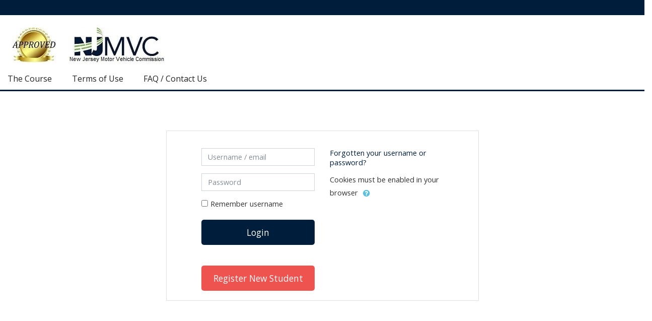

--- FILE ---
content_type: text/html; charset=utf-8
request_url: https://www.10dollarmaturedriver.com/login/index.php
body_size: 8934
content:
<!DOCTYPE html>
<html  dir="ltr" lang="en" xml:lang="en">
<head>
    <title>$10 Mature Driver: Log in to the site</title>
    <link rel="icon" href="https://www.10dollarmaturedriver.com/theme/image.php/adaptable/theme/1754082611/favicon" />

<meta http-equiv="Content-Type" content="text/html; charset=utf-8" />
<meta name="keywords" content="moodle, $10 Mature Driver: Log in to the site" />
<link rel="stylesheet" type="text/css" href="https://www.10dollarmaturedriver.com/theme/yui_combo.php?rollup/3.17.2/yui-moodlesimple-min.css" /><script id="firstthemesheet" type="text/css">/** Required in order to fix style inclusion problems in IE with YUI **/</script><link rel="stylesheet" type="text/css" href="https://www.10dollarmaturedriver.com/theme/styles.php/adaptable/1754082611_1/all" />
<script type="text/javascript">
//<![CDATA[
var M = {}; M.yui = {};
M.pageloadstarttime = new Date();
M.cfg = {"wwwroot":"https:\/\/www.10dollarmaturedriver.com","sesskey":"LRRvJtUiwA","sessiontimeout":"345600","themerev":"1754082611","slasharguments":1,"theme":"adaptable","iconsystemmodule":"core\/icon_system_fontawesome","jsrev":"1754082611","admin":"admin","svgicons":true,"usertimezone":"America\/New_York","contextid":1,"langrev":1754082611,"templaterev":"1754082611"};var yui1ConfigFn = function(me) {if(/-skin|reset|fonts|grids|base/.test(me.name)){me.type='css';me.path=me.path.replace(/\.js/,'.css');me.path=me.path.replace(/\/yui2-skin/,'/assets/skins/sam/yui2-skin')}};
var yui2ConfigFn = function(me) {var parts=me.name.replace(/^moodle-/,'').split('-'),component=parts.shift(),module=parts[0],min='-min';if(/-(skin|core)$/.test(me.name)){parts.pop();me.type='css';min=''}
if(module){var filename=parts.join('-');me.path=component+'/'+module+'/'+filename+min+'.'+me.type}else{me.path=component+'/'+component+'.'+me.type}};
YUI_config = {"debug":false,"base":"https:\/\/www.10dollarmaturedriver.com\/lib\/yuilib\/3.17.2\/","comboBase":"https:\/\/www.10dollarmaturedriver.com\/theme\/yui_combo.php?","combine":true,"filter":null,"insertBefore":"firstthemesheet","groups":{"yui2":{"base":"https:\/\/www.10dollarmaturedriver.com\/lib\/yuilib\/2in3\/2.9.0\/build\/","comboBase":"https:\/\/www.10dollarmaturedriver.com\/theme\/yui_combo.php?","combine":true,"ext":false,"root":"2in3\/2.9.0\/build\/","patterns":{"yui2-":{"group":"yui2","configFn":yui1ConfigFn}}},"moodle":{"name":"moodle","base":"https:\/\/www.10dollarmaturedriver.com\/theme\/yui_combo.php?m\/1754082611\/","combine":true,"comboBase":"https:\/\/www.10dollarmaturedriver.com\/theme\/yui_combo.php?","ext":false,"root":"m\/1754082611\/","patterns":{"moodle-":{"group":"moodle","configFn":yui2ConfigFn}},"filter":null,"modules":{"moodle-core-actionmenu":{"requires":["base","event","node-event-simulate"]},"moodle-core-blocks":{"requires":["base","node","io","dom","dd","dd-scroll","moodle-core-dragdrop","moodle-core-notification"]},"moodle-core-chooserdialogue":{"requires":["base","panel","moodle-core-notification"]},"moodle-core-dragdrop":{"requires":["base","node","io","dom","dd","event-key","event-focus","moodle-core-notification"]},"moodle-core-event":{"requires":["event-custom"]},"moodle-core-formchangechecker":{"requires":["base","event-focus","moodle-core-event"]},"moodle-core-handlebars":{"condition":{"trigger":"handlebars","when":"after"}},"moodle-core-languninstallconfirm":{"requires":["base","node","moodle-core-notification-confirm","moodle-core-notification-alert"]},"moodle-core-lockscroll":{"requires":["plugin","base-build"]},"moodle-core-maintenancemodetimer":{"requires":["base","node"]},"moodle-core-notification":{"requires":["moodle-core-notification-dialogue","moodle-core-notification-alert","moodle-core-notification-confirm","moodle-core-notification-exception","moodle-core-notification-ajaxexception"]},"moodle-core-notification-dialogue":{"requires":["base","node","panel","escape","event-key","dd-plugin","moodle-core-widget-focusafterclose","moodle-core-lockscroll"]},"moodle-core-notification-alert":{"requires":["moodle-core-notification-dialogue"]},"moodle-core-notification-confirm":{"requires":["moodle-core-notification-dialogue"]},"moodle-core-notification-exception":{"requires":["moodle-core-notification-dialogue"]},"moodle-core-notification-ajaxexception":{"requires":["moodle-core-notification-dialogue"]},"moodle-core-popuphelp":{"requires":["moodle-core-tooltip"]},"moodle-core-tooltip":{"requires":["base","node","io-base","moodle-core-notification-dialogue","json-parse","widget-position","widget-position-align","event-outside","cache-base"]},"moodle-core_availability-form":{"requires":["base","node","event","event-delegate","panel","moodle-core-notification-dialogue","json"]},"moodle-backup-backupselectall":{"requires":["node","event","node-event-simulate","anim"]},"moodle-backup-confirmcancel":{"requires":["node","node-event-simulate","moodle-core-notification-confirm"]},"moodle-course-categoryexpander":{"requires":["node","event-key"]},"moodle-course-dragdrop":{"requires":["base","node","io","dom","dd","dd-scroll","moodle-core-dragdrop","moodle-core-notification","moodle-course-coursebase","moodle-course-util"]},"moodle-course-formatchooser":{"requires":["base","node","node-event-simulate"]},"moodle-course-management":{"requires":["base","node","io-base","moodle-core-notification-exception","json-parse","dd-constrain","dd-proxy","dd-drop","dd-delegate","node-event-delegate"]},"moodle-course-modchooser":{"requires":["moodle-core-chooserdialogue","moodle-course-coursebase"]},"moodle-course-util":{"requires":["node"],"use":["moodle-course-util-base"],"submodules":{"moodle-course-util-base":{},"moodle-course-util-section":{"requires":["node","moodle-course-util-base"]},"moodle-course-util-cm":{"requires":["node","moodle-course-util-base"]}}},"moodle-form-dateselector":{"requires":["base","node","overlay","calendar"]},"moodle-form-passwordunmask":{"requires":[]},"moodle-form-shortforms":{"requires":["node","base","selector-css3","moodle-core-event"]},"moodle-question-chooser":{"requires":["moodle-core-chooserdialogue"]},"moodle-question-preview":{"requires":["base","dom","event-delegate","event-key","core_question_engine"]},"moodle-question-searchform":{"requires":["base","node"]},"moodle-availability_completion-form":{"requires":["base","node","event","moodle-core_availability-form"]},"moodle-availability_coursecompleted-form":{"requires":["base","node","event","moodle-core_availability-form"]},"moodle-availability_date-form":{"requires":["base","node","event","io","moodle-core_availability-form"]},"moodle-availability_grade-form":{"requires":["base","node","event","moodle-core_availability-form"]},"moodle-availability_group-form":{"requires":["base","node","event","moodle-core_availability-form"]},"moodle-availability_grouping-form":{"requires":["base","node","event","moodle-core_availability-form"]},"moodle-availability_profile-form":{"requires":["base","node","event","moodle-core_availability-form"]},"moodle-mod_assign-history":{"requires":["node","transition"]},"moodle-mod_customcert-rearrange":{"requires":["dd-delegate","dd-drag"]},"moodle-mod_quiz-autosave":{"requires":["base","node","event","event-valuechange","node-event-delegate","io-form"]},"moodle-mod_quiz-dragdrop":{"requires":["base","node","io","dom","dd","dd-scroll","moodle-core-dragdrop","moodle-core-notification","moodle-mod_quiz-quizbase","moodle-mod_quiz-util-base","moodle-mod_quiz-util-page","moodle-mod_quiz-util-slot","moodle-course-util"]},"moodle-mod_quiz-modform":{"requires":["base","node","event"]},"moodle-mod_quiz-questionchooser":{"requires":["moodle-core-chooserdialogue","moodle-mod_quiz-util","querystring-parse"]},"moodle-mod_quiz-quizbase":{"requires":["base","node"]},"moodle-mod_quiz-toolboxes":{"requires":["base","node","event","event-key","io","moodle-mod_quiz-quizbase","moodle-mod_quiz-util-slot","moodle-core-notification-ajaxexception"]},"moodle-mod_quiz-util":{"requires":["node","moodle-core-actionmenu"],"use":["moodle-mod_quiz-util-base"],"submodules":{"moodle-mod_quiz-util-base":{},"moodle-mod_quiz-util-slot":{"requires":["node","moodle-mod_quiz-util-base"]},"moodle-mod_quiz-util-page":{"requires":["node","moodle-mod_quiz-util-base"]}}},"moodle-message_airnotifier-toolboxes":{"requires":["base","node","io"]},"moodle-filter_glossary-autolinker":{"requires":["base","node","io-base","json-parse","event-delegate","overlay","moodle-core-event","moodle-core-notification-alert","moodle-core-notification-exception","moodle-core-notification-ajaxexception"]},"moodle-filter_mathjaxloader-loader":{"requires":["moodle-core-event"]},"moodle-editor_atto-editor":{"requires":["node","transition","io","overlay","escape","event","event-simulate","event-custom","node-event-html5","node-event-simulate","yui-throttle","moodle-core-notification-dialogue","moodle-core-notification-confirm","moodle-editor_atto-rangy","handlebars","timers","querystring-stringify"]},"moodle-editor_atto-plugin":{"requires":["node","base","escape","event","event-outside","handlebars","event-custom","timers","moodle-editor_atto-menu"]},"moodle-editor_atto-menu":{"requires":["moodle-core-notification-dialogue","node","event","event-custom"]},"moodle-editor_atto-rangy":{"requires":[]},"moodle-report_eventlist-eventfilter":{"requires":["base","event","node","node-event-delegate","datatable","autocomplete","autocomplete-filters"]},"moodle-report_loglive-fetchlogs":{"requires":["base","event","node","io","node-event-delegate"]},"moodle-gradereport_grader-gradereporttable":{"requires":["base","node","event","handlebars","overlay","event-hover"]},"moodle-gradereport_history-userselector":{"requires":["escape","event-delegate","event-key","handlebars","io-base","json-parse","moodle-core-notification-dialogue"]},"moodle-tool_capability-search":{"requires":["base","node"]},"moodle-tool_lp-dragdrop-reorder":{"requires":["moodle-core-dragdrop"]},"moodle-tool_monitor-dropdown":{"requires":["base","event","node"]},"moodle-assignfeedback_editpdf-editor":{"requires":["base","event","node","io","graphics","json","event-move","event-resize","transition","querystring-stringify-simple","moodle-core-notification-dialog","moodle-core-notification-alert","moodle-core-notification-warning","moodle-core-notification-exception","moodle-core-notification-ajaxexception"]},"moodle-atto_accessibilitychecker-button":{"requires":["color-base","moodle-editor_atto-plugin"]},"moodle-atto_accessibilityhelper-button":{"requires":["moodle-editor_atto-plugin"]},"moodle-atto_align-button":{"requires":["moodle-editor_atto-plugin"]},"moodle-atto_bold-button":{"requires":["moodle-editor_atto-plugin"]},"moodle-atto_charmap-button":{"requires":["moodle-editor_atto-plugin"]},"moodle-atto_clear-button":{"requires":["moodle-editor_atto-plugin"]},"moodle-atto_collapse-button":{"requires":["moodle-editor_atto-plugin"]},"moodle-atto_emojipicker-button":{"requires":["moodle-editor_atto-plugin"]},"moodle-atto_emoticon-button":{"requires":["moodle-editor_atto-plugin"]},"moodle-atto_equation-button":{"requires":["moodle-editor_atto-plugin","moodle-core-event","io","event-valuechange","tabview","array-extras"]},"moodle-atto_h5p-button":{"requires":["moodle-editor_atto-plugin"]},"moodle-atto_html-beautify":{},"moodle-atto_html-button":{"requires":["promise","moodle-editor_atto-plugin","moodle-atto_html-beautify","moodle-atto_html-codemirror","event-valuechange"]},"moodle-atto_html-codemirror":{"requires":["moodle-atto_html-codemirror-skin"]},"moodle-atto_image-button":{"requires":["moodle-editor_atto-plugin"]},"moodle-atto_indent-button":{"requires":["moodle-editor_atto-plugin"]},"moodle-atto_italic-button":{"requires":["moodle-editor_atto-plugin"]},"moodle-atto_link-button":{"requires":["moodle-editor_atto-plugin"]},"moodle-atto_managefiles-button":{"requires":["moodle-editor_atto-plugin"]},"moodle-atto_managefiles-usedfiles":{"requires":["node","escape"]},"moodle-atto_media-button":{"requires":["moodle-editor_atto-plugin","moodle-form-shortforms"]},"moodle-atto_noautolink-button":{"requires":["moodle-editor_atto-plugin"]},"moodle-atto_orderedlist-button":{"requires":["moodle-editor_atto-plugin"]},"moodle-atto_recordrtc-button":{"requires":["moodle-editor_atto-plugin","moodle-atto_recordrtc-recording"]},"moodle-atto_recordrtc-recording":{"requires":["moodle-atto_recordrtc-button"]},"moodle-atto_rtl-button":{"requires":["moodle-editor_atto-plugin"]},"moodle-atto_strike-button":{"requires":["moodle-editor_atto-plugin"]},"moodle-atto_subscript-button":{"requires":["moodle-editor_atto-plugin"]},"moodle-atto_superscript-button":{"requires":["moodle-editor_atto-plugin"]},"moodle-atto_table-button":{"requires":["moodle-editor_atto-plugin","moodle-editor_atto-menu","event","event-valuechange"]},"moodle-atto_title-button":{"requires":["moodle-editor_atto-plugin"]},"moodle-atto_underline-button":{"requires":["moodle-editor_atto-plugin"]},"moodle-atto_undo-button":{"requires":["moodle-editor_atto-plugin"]},"moodle-atto_unorderedlist-button":{"requires":["moodle-editor_atto-plugin"]}}},"gallery":{"name":"gallery","base":"https:\/\/www.10dollarmaturedriver.com\/lib\/yuilib\/gallery\/","combine":true,"comboBase":"https:\/\/www.10dollarmaturedriver.com\/theme\/yui_combo.php?","ext":false,"root":"gallery\/1754082611\/","patterns":{"gallery-":{"group":"gallery"}}}},"modules":{"core_filepicker":{"name":"core_filepicker","fullpath":"https:\/\/www.10dollarmaturedriver.com\/lib\/javascript.php\/1754082611\/repository\/filepicker.js","requires":["base","node","node-event-simulate","json","async-queue","io-base","io-upload-iframe","io-form","yui2-treeview","panel","cookie","datatable","datatable-sort","resize-plugin","dd-plugin","escape","moodle-core_filepicker","moodle-core-notification-dialogue"]},"core_comment":{"name":"core_comment","fullpath":"https:\/\/www.10dollarmaturedriver.com\/lib\/javascript.php\/1754082611\/comment\/comment.js","requires":["base","io-base","node","json","yui2-animation","overlay","escape"]}}};
M.yui.loader = {modules: {}};

//]]>
</script>

<meta name="robots" content="noindex" />    <!-- CSS print media -->
    <link rel="stylesheet" type="text/css" href="https://www.10dollarmaturedriver.com/theme/adaptable/style/print.css" media="print">
    <meta name="viewport" content="width=device-width, initial-scale=1.0">

    <!-- Twitter Card data -->
    <meta name="twitter:card" value="summary">
    <meta name="twitter:site" value="$10 Mature Driver" />
    <meta name="twitter:title" value="$10 Mature Driver: Log in to the site" />

    <!-- Open Graph data -->
    <meta property="og:title" content="$10 Mature Driver: Log in to the site" />
    <meta property="og:type" content="website" />
    <meta property="og:url" content="https://www.10dollarmaturedriver.com" />
    <meta name="og:site_name" value="$10 Mature Driver" />

    <!-- Chrome, Firefox OS and Opera on Android topbar color -->
    <meta name="theme-color" content="#001E3C" />

    <!-- Windows Phone topbar color -->
    <meta name="msapplication-navbutton-color" content="#001E3C" />

    <!-- iOS Safari topbar color -->
    <meta name="apple-mobile-web-app-status-bar-style" content="#001E3C" />

        <!-- Load Google Fonts -->
    <link href='https://fonts.googleapis.com/css?family=Open+Sans:400,400i'
    rel='stylesheet'
    type='text/css'>
    
            <link href='https://fonts.googleapis.com/css?family=Roboto:400,400i'
        rel='stylesheet'
        type='text/css'>
    
            <link href='https://fonts.googleapis.com/css?family=Roboto+Condensed:400,400i'
        rel='stylesheet'
        type='text/css'>
    </head>

<body  id="page-login-index" class="format-site  path-login chrome dir-ltr lang-en yui-skin-sam yui3-skin-sam www-10dollarmaturedriver-com pagelayout-login course-1 context-1 notloggedin two-column  header-style1 has-page-header  nomobilenavigation">

<div>
    <a class="sr-only sr-only-focusable" href="#maincontent">Skip to main content</a>
</div><script type="text/javascript" src="https://www.10dollarmaturedriver.com/lib/javascript.php/1754082611/lib/babel-polyfill/polyfill.min.js"></script>
<script type="text/javascript" src="https://www.10dollarmaturedriver.com/lib/javascript.php/1754082611/lib/mdn-polyfills/polyfill.js"></script>
<script type="text/javascript" src="https://www.10dollarmaturedriver.com/theme/yui_combo.php?rollup/3.17.2/yui-moodlesimple-min.js"></script><script type="text/javascript" src="https://www.10dollarmaturedriver.com/theme/jquery.php/core/jquery-3.4.1.min.js"></script>
<script type="text/javascript" src="https://www.10dollarmaturedriver.com/theme/jquery.php/theme_adaptable/pace-min.js"></script>
<script type="text/javascript" src="https://www.10dollarmaturedriver.com/theme/jquery.php/theme_adaptable/jquery-flexslider-min.js"></script>
<script type="text/javascript" src="https://www.10dollarmaturedriver.com/theme/jquery.php/theme_adaptable/tickerme.js"></script>
<script type="text/javascript" src="https://www.10dollarmaturedriver.com/theme/jquery.php/theme_adaptable/jquery-easing-min.js"></script>
<script type="text/javascript" src="https://www.10dollarmaturedriver.com/theme/jquery.php/theme_adaptable/adaptable_v2_1_1_2.js"></script>
<script type="text/javascript" src="https://www.10dollarmaturedriver.com/lib/javascript.php/1754082611/lib/javascript-static.js"></script>
<script type="text/javascript">
//<![CDATA[
document.body.className += ' jsenabled';
//]]>
</script>


<div id="page" class="container-fluid fullin showblockicons standard">




    <header id="adaptable-page-header-wrapper"  >

    <div id="above-header" class="mb-2 mb-lg-3">
        <div class="container">
            <nav class="navbar navbar-expand btco-hover-menu">

                                <div id="adaptable-page-header-nav-drawer" data-region="drawer-toggle" class="d-lg-none mr-3">
                    <button id="drawer" aria-expanded="false" aria-controls="nav-drawer" type="button"
                            class="nav-link float-sm-left mr-1" data-side="left">
                        <i class="fa fa-bars fa-fw " aria-hidden="true"></i>
                        <span class="sr-only">Side panel</span>
                    </button>
                </div>
                
                <div class="collapse navbar-collapse">
                <div class="my-auto m-1"></div>
                    <ul class="navbar-nav ml-auto my-auto">

                        <div class="pull-left">
                            <ul class="navbar-nav mr-auto"></ul>                        </div>

                        
                                                <li class="nav-item d-xs-block d-sm-block d-md-none my-auto mx-md-1 my-auto">
                            <a class="nav-link" href="https://www.10dollarmaturedriver.com/course/search.php">
                                <i class="icon fa fa-search fa-fw " title="Search" aria-label="Search"></i>
                            </a>
                        </li>

                        <div class="my-auto mx-md-1"></div><li class="nav-item dropdown ml-2 my-auto"></li>
                            <li class="nav-item dropdown ml-3 ml-md-4 mr-2 mr-md-0">
                                                            </li>

                        
                    </ul>
                </div>
            </nav>
        </div>
    </div>

    <div id="page-header" class="container d-block">
        <div class="row">

        <div class="col-lg-4">
        <div class="d-flex align-items-start bd-highlight"><div class="p-2 bd-highlight d-block"><a href=https://www.10dollarmaturedriver.com aria-label="home" title="$10 Mature Driver"><img src=//www.10dollarmaturedriver.com/pluginfile.php/1/theme_adaptable/logo/1754082611/NJ%20Logo%20new-70px-min-min.jpg id="logo" alt="" /></a></div></div>        </div>

        <div class="col-lg-8 p-0 my-auto">
            
                
                <div id="course-header">
                                    </div>

            </div>
            </div>

    </div>





<div id="nav-drawer" data-region="drawer" class="d-print-none moodle-has-zindex closed" aria-hidden="true" tabindex="-1">
    <div id="nav-drawer-inner">
        <nav class="list-group">
            <ul class="list-unstyled components">

                <a class="list-group-item list-group-item-action" href="https://www.10dollarmaturedriver.com/course/view.php?id=8"data-key="" data-isexpandable="0" data-indent="0" data-showdivider="0" data-type="1" data-nodetype="1"data-collapse="0" data-forceopen="1" data-isactive="1" data-hidden="0" data-preceedwithhr="0" data-parent-key="custom-menu-drawer"><div class="m-l-0">The Course</div></a></li><a class="list-group-item list-group-item-action" href="https://www.10dollarmaturedriver.com/termsofuse.php/"target="_blank"data-key="" data-isexpandable="0" data-indent="0" data-showdivider="0" data-type="1" data-nodetype="1"data-collapse="0" data-forceopen="1" data-isactive="1" data-hidden="0" data-preceedwithhr="0" data-parent-key="custom-menu-drawer"><div class="m-l-0">Terms of Use</div></a></li><a class="list-group-item list-group-item-action" href="https://www.10dollarmaturedriver.com/faq"data-key="" data-isexpandable="0" data-indent="0" data-showdivider="0" data-type="1" data-nodetype="1"data-collapse="0" data-forceopen="1" data-isactive="1" data-hidden="0" data-preceedwithhr="0" data-parent-key="custom-menu-drawer"><div class="m-l-0">FAQ / Contact Us</div></a></li>
            </ul>
        </nav>

        <nav class="list-group m-t-1">
                        <a class="list-group-item list-group-item-action " href="https://www.10dollarmaturedriver.com/admin/search.php">
                <div class="m-l-0">
                    <div class="media">
                        <span class="media-left">
                            <i class="icon fa fa-wrench fa-fw" aria-hidden="true"></i>
                        </span>
                        <span class="media-body ">Site administration</span>
                    </div>
                </div>
            </a>
        </nav>
    </div>
</div>

<div id="main-navbar" class="d-none d-lg-block">
    <div class="container">
        <div class="navbar navbar-expand-md btco-hover-menu">
            <button class="navbar-toggler" type="button" data-toggle="collapse" data-target="#navbarSupportedContent"
            aria-controls="navbarSupportedContent" aria-expanded="false" aria-label="Toggle navigation">

            <span class="navbar-toggler-icon"></span>
            </button>

            <div class="collapse navbar-collapse" id="navbarSupportedContent">

            <nav role="navigation" aria-label="Site links">
                <ul class="navbar-nav">
                    
                    <li class="nav-item"><a title="The Course" class="nav-link" href="https://www.10dollarmaturedriver.com/course/view.php?id=8">The Course</a></li><li class="nav-item"><a title="Terms of Use" class="nav-link" href="https://www.10dollarmaturedriver.com/termsofuse.php/"target="_blank">Terms of Use</a></li><li class="nav-item"><a title="FAQ / Contact Us" class="nav-link" href="https://www.10dollarmaturedriver.com/faq">FAQ / Contact Us</a></li>                </ul>
            </nav>

                <ul class="navbar-nav ml-auto">

                    
                    
                                    </ul>

            </div>
        </div>
    </div>
</div>


</header>

<div class="container outercont">    <div id="page-content" class="row">
        <section id="region-main" class="col-12">
            <div role="main"><span id="maincontent"></span><div class="my-1 my-sm-5"></div>
<div class="row justify-content-center">
<div class="col-xl-6 col-sm-8 ">
<div class="card">
    <div class="card-block">
            <h2 class="card-header text-center">$10 Mature Driver</h2>
        <div class="card-body">
                <div class="sr-only">
                    <a href="https://www.10dollarmaturedriver.com/login/signup.php">Skip to create new account</a>
                </div>


            <div class="row justify-content-md-center">
                <div class="col-md-5">
                    <form class="mt-3" action="https://www.10dollarmaturedriver.com/login/index.php" method="post" id="login">
                        <input id="anchor" type="hidden" name="anchor" value="">
                        <script>document.getElementById('anchor').value = location.hash;</script>
                        <input type="hidden" name="logintoken" value="KHTv0zFXMo1oBP1rBLp7vy8LumBZp0bU">
                        <div class="form-group">
                            <label for="username" class="sr-only">
                                    Username / email
                                 
                            </label>
                            <input type="text" name="username" id="username"
                                class="form-control"
                                value=""
                                placeholder="Username / email"
                                autocomplete="username">
                        </div>
                        <div class="form-group">
                            <label for="password" class="sr-only">Password</label>
                            <input type="password" name="password" id="password" value=""
                                class="form-control"
                                placeholder="Password"
                                autocomplete="current-password">
                        </div>
                            <div class="rememberpass mt-3">
                                <input type="checkbox" name="rememberusername" id="rememberusername" value="1"  />
                                <label for="rememberusername">Remember username</label>
                            </div>

                        <button type="submit" class="btn btn-primary btn-block mt-3" id="loginbtn">Login</button>
                        </form>
                        <p> </p>
                        <p> </p>
                        <form class="mt-3" action="https://www.10dollarmaturedriver.com/login/signup.php" method="get" id="signup" style="padding-top:10px">
                            <button type="submit" class="btn btn-primary btn-block mt-3 regStudent" id="loginbtn" >Register New Student</button>
                        </form>
                    </form>
                    
                    
                </div>

                <div class="col-md-5">
         
                    <div class="forgetpass mt-3">
                    
                        <p><a href="https://www.10dollarmaturedriver.com/login/forgot_password.php">Forgotten your username or password?</a></p>
                    </div>

                    <div class="mt-3">
                        Cookies must be enabled in your browser
                        <a class="btn btn-link p-0" role="button"
    data-container="body" data-toggle="popover"
    data-placement="right" data-content="&lt;div class=&quot;no-overflow&quot;&gt;&lt;p&gt;Two cookies are used on this site:&lt;/p&gt;

&lt;p&gt;The essential one is the session cookie, usually called MoodleSession. You must allow this cookie in your browser to provide continuity and to remain logged in when browsing the site. When you log out or close the browser, this cookie is destroyed (in your browser and on the server).&lt;/p&gt;

&lt;p&gt;The other cookie is purely for convenience, usually called MOODLEID or similar. It just remembers your username in the browser. This means that when you return to this site, the username field on the login page is already filled in for you. It is safe to refuse this cookie - you will just have to retype your username each time you log in.&lt;/p&gt;
&lt;/div&gt; "
    data-html="true" tabindex="0" data-trigger="focus">
  <i class="icon fa fa-question-circle text-info fa-fw "  title="Help with Cookies must be enabled in your browser" aria-label="Help with Cookies must be enabled in your browser"></i>
</a>
                    </div>
                    
                    
                    

                </div>
            </div>
        </div>
    </div>
</div>
</div>
</div>


<!--div class="row justify-content-center mt-3">
<div class="col-xl-6 col-sm-8">
<div class="card">
    <div class="card-body">
        <div class="card-title">
            <h2>Is this your first time here?</h2>
        </div>
        <div>
       
            <form class="mt-3" action="https://www.10dollarmaturedriver.com/login/signup.php" method="get" id="signup">
                <button type="submit" class="btn btn-secondary">Register</button>
            </form>
        </div>
    </div>
</div>
</div>
</div--></div>        </section>
    </div>
</div>


<footer id="page-footer" class="d-block">

<div id="course-footer"></div>
                <div class="container blockplace1"><div class="row"><div class="left-col col-3">         </div><div class="left-col col-3">         </div><div class="left-col col-3">         </div><div class="left-col col-3">         </div></div></div></footer>

<div id="back-to-top"><i class="fa fa-angle-up "></i></div>


<script type="text/javascript">
//<![CDATA[
var require = {
    baseUrl : 'https://www.10dollarmaturedriver.com/lib/requirejs.php/1754082611/',
    // We only support AMD modules with an explicit define() statement.
    enforceDefine: true,
    skipDataMain: true,
    waitSeconds : 0,

    paths: {
        jquery: 'https://www.10dollarmaturedriver.com/lib/javascript.php/1754082611/lib/jquery/jquery-3.4.1.min',
        jqueryui: 'https://www.10dollarmaturedriver.com/lib/javascript.php/1754082611/lib/jquery/ui-1.12.1/jquery-ui.min',
        jqueryprivate: 'https://www.10dollarmaturedriver.com/lib/javascript.php/1754082611/lib/requirejs/jquery-private'
    },

    // Custom jquery config map.
    map: {
      // '*' means all modules will get 'jqueryprivate'
      // for their 'jquery' dependency.
      '*': { jquery: 'jqueryprivate' },
      // Stub module for 'process'. This is a workaround for a bug in MathJax (see MDL-60458).
      '*': { process: 'core/first' },

      // 'jquery-private' wants the real jQuery module
      // though. If this line was not here, there would
      // be an unresolvable cyclic dependency.
      jqueryprivate: { jquery: 'jquery' }
    }
};
;
//]]>
</script>
<script type="text/javascript" src="https://www.10dollarmaturedriver.com/lib/javascript.php/1754082611/lib/requirejs/require.min.js"></script>
<script type="text/javascript">
//<![CDATA[
M.util.js_pending("core/first");require(['core/first'], function() {
;
require(["media_videojs/loader"], function(loader) {
    loader.setUp(function(videojs) {
        videojs.options.flash.swf = "https://www.10dollarmaturedriver.com/media/player/videojs/videojs/video-js.swf";
videojs.addLanguage('en', {
  "Audio Player": "Audio Player",
  "Video Player": "Video Player",
  "Play": "Play",
  "Pause": "Pause",
  "Replay": "Replay",
  "Current Time": "Current Time",
  "Duration": "Duration",
  "Remaining Time": "Remaining Time",
  "Stream Type": "Stream Type",
  "LIVE": "LIVE",
  "Seek to live, currently behind live": "Seek to live, currently behind live",
  "Seek to live, currently playing live": "Seek to live, currently playing live",
  "Loaded": "Loaded",
  "Progress": "Progress",
  "Progress Bar": "Progress Bar",
  "progress bar timing: currentTime={1} duration={2}": "{1} of {2}",
  "Fullscreen": "Fullscreen",
  "Non-Fullscreen": "Non-Fullscreen",
  "Mute": "Mute",
  "Unmute": "Unmute",
  "Playback Rate": "Playback Rate",
  "Subtitles": "Subtitles",
  "subtitles off": "subtitles off",
  "Captions": "Captions",
  "captions off": "captions off",
  "Chapters": "Chapters",
  "Descriptions": "Descriptions",
  "descriptions off": "descriptions off",
  "Audio Track": "Audio Track",
  "Volume Level": "Volume Level",
  "You aborted the media playback": "You aborted the media playback",
  "A network error caused the media download to fail part-way.": "A network error caused the media download to fail part-way.",
  "The media could not be loaded, either because the server or network failed or because the format is not supported.": "The media could not be loaded, either because the server or network failed or because the format is not supported.",
  "The media playback was aborted due to a corruption problem or because the media used features your browser did not support.": "The media playback was aborted due to a corruption problem or because the media used features your browser did not support.",
  "No compatible source was found for this media.": "No compatible source was found for this media.",
  "The media is encrypted and we do not have the keys to decrypt it.": "The media is encrypted and we do not have the keys to decrypt it.",
  "Play Video": "Play Video",
  "Close": "Close",
  "Close Modal Dialog": "Close Modal Dialog",
  "Modal Window": "Modal Window",
  "This is a modal window": "This is a modal window",
  "This modal can be closed by pressing the Escape key or activating the close button.": "This modal can be closed by pressing the Escape key or activating the close button.",
  ", opens captions settings dialog": ", opens captions settings dialog",
  ", opens subtitles settings dialog": ", opens subtitles settings dialog",
  ", opens descriptions settings dialog": ", opens descriptions settings dialog",
  ", selected": ", selected",
  "captions settings": "captions settings",
  "subtitles settings": "subititles settings",
  "descriptions settings": "descriptions settings",
  "Text": "Text",
  "White": "White",
  "Black": "Black",
  "Red": "Red",
  "Green": "Green",
  "Blue": "Blue",
  "Yellow": "Yellow",
  "Magenta": "Magenta",
  "Cyan": "Cyan",
  "Background": "Background",
  "Window": "Window",
  "Transparent": "Transparent",
  "Semi-Transparent": "Semi-Transparent",
  "Opaque": "Opaque",
  "Font Size": "Font Size",
  "Text Edge Style": "Text Edge Style",
  "None": "None",
  "Raised": "Raised",
  "Depressed": "Depressed",
  "Uniform": "Uniform",
  "Dropshadow": "Dropshadow",
  "Font Family": "Font Family",
  "Proportional Sans-Serif": "Proportional Sans-Serif",
  "Monospace Sans-Serif": "Monospace Sans-Serif",
  "Proportional Serif": "Proportional Serif",
  "Monospace Serif": "Monospace Serif",
  "Casual": "Casual",
  "Script": "Script",
  "Small Caps": "Small Caps",
  "Reset": "Reset",
  "restore all settings to the default values": "restore all settings to the default values",
  "Done": "Done",
  "Caption Settings Dialog": "Caption Settings Dialog",
  "Beginning of dialog window. Escape will cancel and close the window.": "Beginning of dialog window. Escape will cancel and close the window.",
  "End of dialog window.": "End of dialog window.",
  "{1} is loading.": "{1} is loading."
});;

    });
});;
M.util.js_pending('theme_adaptable/adaptable'); require(['theme_adaptable/adaptable'], function(amd) {amd.init(); M.util.js_complete('theme_adaptable/adaptable');});;
M.util.js_pending('theme_adaptable/bsoptions'); require(['theme_adaptable/bsoptions'], function(amd) {amd.init({"stickynavbar":true}); M.util.js_complete('theme_adaptable/bsoptions');});;
M.util.js_pending('theme_adaptable/drawer'); require(['theme_adaptable/drawer'], function(amd) {amd.init(); M.util.js_complete('theme_adaptable/drawer');});;

;
M.util.js_pending('core/log'); require(['core/log'], function(amd) {amd.setConfig({"level":"warn"}); M.util.js_complete('core/log');});;
M.util.js_pending('core/page_global'); require(['core/page_global'], function(amd) {amd.init(); M.util.js_complete('core/page_global');});M.util.js_complete("core/first");
});
//]]>
</script>
<script type="text/javascript">
//<![CDATA[
M.str = {"moodle":{"lastmodified":"Last modified","name":"Name","error":"Error","info":"Information","yes":"Yes","no":"No","cancel":"Cancel","confirm":"Confirm","areyousure":"Are you sure?","closebuttontitle":"Close","unknownerror":"Unknown error","file":"File","url":"URL"},"repository":{"type":"Type","size":"Size","invalidjson":"Invalid JSON string","nofilesattached":"No files attached","filepicker":"File picker","logout":"Logout","nofilesavailable":"No files available","norepositoriesavailable":"Sorry, none of your current repositories can return files in the required format.","fileexistsdialogheader":"File exists","fileexistsdialog_editor":"A file with that name has already been attached to the text you are editing.","fileexistsdialog_filemanager":"A file with that name has already been attached","renameto":"Rename to \"{$a}\"","referencesexist":"There are {$a} alias\/shortcut files that use this file as their source","select":"Select"},"admin":{"confirmdeletecomments":"You are about to delete comments, are you sure?","confirmation":"Confirmation"},"debug":{"debuginfo":"Debug info","line":"Line","stacktrace":"Stack trace"},"langconfig":{"labelsep":": "}};
//]]>
</script>
<script type="text/javascript">
//<![CDATA[
(function() {M.util.help_popups.setup(Y);
 M.util.js_pending('random696cfe4af25af2'); Y.on('domready', function() { M.util.js_complete("init");  M.util.js_complete('random696cfe4af25af2'); });
})();
//]]>
</script>

</div>


</body>
</html>


--- FILE ---
content_type: application/javascript
request_url: https://www.10dollarmaturedriver.com/theme/jquery.php/theme_adaptable/adaptable_v2_1_1_2.js
body_size: 2378
content:
//
// This file is part of Adaptable theme for moodle
//
// Moodle is free software: you can redistribute it and/or modify
// it under the terms of the GNU General Public License as published by
// the Free Software Foundation, either version 3 of the License, or
// (at your option) any later version.
//
// Moodle is distributed in the hope that it will be useful,
// but WITHOUT ANY WARRANTY; without even the implied warranty of
// MERCHANTABILITY or FITNESS FOR A PARTICULAR PURPOSE.  See the
// GNU General Public License for more details.
//
// You should have received a copy of the GNU General Public License
// along with Moodle.  If not, see <http://www.gnu.org/licenses/>.
//
//
// Adaptable main JS file
//
// @package    theme_adaptable
// @copyright  2015-2019 Jeremy Hopkins (Coventry University)
// @copyright  2015-2019 Fernando Acedo (3-bits.com)
// @copyright  2018-2019 Manoj Solanki (Coventry University)
//
// @license    http://www.gnu.org/copyleft/gpl.html GNU GPL v3 or later.

jQuery(document).ready(function($) {
    // Ticker.
    $('#ticker').tickerme();
    // New for every three.
    if($('header').css("position") == "fixed") {
        $('.outercont').css('padding-top', $('header').height());
    }

    // Slider.
    if ($('#main-slider').length) {
        $('#main-slider').flexslider({
            namespace           : "flex-",           // New: {NEW} String: Prefix string attached to the class of every element generated by the plugin
            selector            : ".slides > li",    // New: {NEW} Selector: Must match a simple pattern. '{container} > {slide}' -- Ignore pattern at your own peril
            animation           : "slide",           // String: Select your animation type, "fade" or "slide"
            easing              : "swing",           // {NEW} String: Determines the easing method used in jQuery transitions. jQuery easing plugin is supported!
            direction           : "horizontal",      // String: Select the sliding direction, "horizontal" or "vertical"
            reverse             : false,             // {NEW} Boolean: Reverse the animation direction
            animationLoop       : true,              // Boolean: Should the animation loop? If false, directionNav will received "disable" classes at either end
            smoothHeight        : false,             // {NEW} Boolean: Allow height of the slider to animate smoothly in horizontal mode
            startAt             : 0,                 // Integer: The slide that the slider should start on. Array notation (0 = first slide)
            slideshow           : true,              // Boolean: Animate slider automatically
            slideshowSpeed      : 7000,              // Integer: Set the speed of the slideshow cycling, in milliseconds
            animationSpeed      : 600,               // Integer: Set the speed of animations, in milliseconds
            initDelay           : 0,                 // {NEW} Integer: Set an initialization delay, in milliseconds
            randomize           : false,             // Boolean: Randomize slide order.

            // Usability features.
            pauseOnAction       : true,              // Boolean: Pause the slideshow when interacting with control elements, highly recommended.
            pauseOnHover        : false,             // Boolean: Pause the slideshow when hovering over slider, then resume when no longer hovering
            useCSS              : true,              // {NEW} Boolean: Slider will use CSS3 transitions if available
            touch               : true,              // {NEW} Boolean: Allow touch swipe navigation of the slider on touch-enabled devices
            video               : false,             // {NEW} Boolean: If using video in the slider, will prevent CSS3 3D Transforms to avoid graphical glitches

            // Primary Controls.
            controlNav          : true,              // Boolean: Create navigation for paging control of each slide? Note! Leave true for manualControls usage
            directionNav        : true,              // Boolean: Create navigation for previous / next navigation? (true/false)
            prevText            : "Previous",        // String: Set the text for the "previous" directionNav item
            nextText            : "Next",            // String: Set the text for the "next" directionNav item

            // Secondary Navigation.
            keyboard            : true,              // Boolean: Allow slider navigating via keyboard left/right keys
            multipleKeyboard    : false,             // {NEW} Boolean: Allow keyboard navigation to affect multiple sliders. Default behavior cuts out keyboard navigation with more than one slider present.
            mousewheel          : false,             // {UPDATED} Boolean: Requires jquery.mousewheel.js (https://github.com/brandonaaron/jquery-mousewheel) - Allows slider navigating via mousewheel
            pausePlay           : false,             // Boolean: Create pause/play dynamic element
            pauseText           : 'Pause',           // String: Set the text for the "pause" pausePlay item
            playText            : 'Play',            // String: Set the text for the "play" pausePlay item

            // Special properties.
            controlsContainer   : "",                // {UPDATED} Selector: USE CLASS SELECTOR. Declare which container the navigation elements should be appended too. Default container is the FlexSlider element. Example use would be ".flexslider-container". Property is ignored if given element is not found.
            manualControls      : "",                // Selector: Declare custom control navigation. Examples would be ".flex-control-nav li" or "#tabs-nav li img", etc. The number of elements in your controlNav should match the number of slides/tabs.
            sync                : "",                // {NEW} Selector: Mirror the actions performed on this slider with another slider. Use with care.
            asNavFor            : "",                // {NEW} Selector: Internal property exposed for turning the slider into a thumbnail navigation for another slider
        });

        if ($('.container.slidewrap').length) {
            $(".container.slidewrap").on('transitionend', function() {
                var slider1 = $('#main-slider').data('flexslider');
                slider1.resize();
            });
        }
    }
});
;

--- FILE ---
content_type: application/javascript
request_url: https://www.10dollarmaturedriver.com/theme/jquery.php/theme_adaptable/tickerme.js
body_size: 1367
content:
/*!
 * jQuery Tickerme Plugin v1.0
 */

(function($){

    $.fn.tickerme = function(options) {

        var opts = $.extend( {}, $.fn.tickerme.defaults, options );

        return this.each(function(){

            var ticker = $(this);

            // SVG definitions for the play/pause/previous/next controls.
            var control_definitions = '<svg display="none" version="1.1" xmlns="https://www.w3.org/2000/svg" xmlns:xlink="https://www.w3.org/1999/xlink" width="224" height="32" viewBox="0 0 224 32"><defs><g id="icon-play"><path class="path1" d="M6 4l20 12-20 12z"></path></g><g id="icon-pause"><path class="path1" d="M4 4h10v24h-10zM18 4h10v24h-10z"></path></g><g id="icon-prev"><path class="path1" d="M18 5v10l10-10v22l-10-10v10l-11-11z"></path></g><g id="icon-next"><path class="path1" d="M16 27v-10l-10 10v-22l10 10v-10l11 11z"></path></g></defs></svg>';
            var control_styles = '<style type="text/css">#ticker_container{width:100%}#newscontent{float:left}#news{display:none}#controls{float:right;height:16px}.icon{display:inline-block;width:16px;height:16px;fill:'
                                 + opts.control_color + '}.icon:hover{fill:' + opts.control_rollover + '}</style>';

            // Array to contain news contents.
            var contents = [];
            var position = -1;
            var timer;

            init();

            /* Initialise */

            function init() {

                // Hide all.
                $(ticker).hide();

                // Create the buttons.
                $('body').prepend(control_definitions).prepend(control_styles);

                var controls = '<div id="ticker_container">';
                controls += '<div id="newscontent"><div id="news" aria-live="polite"></div></div>';
                controls += '<div id="controls">';
                controls += '<span id="pause_trigger"><i class="fa fa-pause"></i></span>';
                controls += '<span id="play_trigger" style="display:none"><i class="fa fa-play"></i></span>';
                controls += '</div>';
                controls += '</div>';
                $(controls).insertAfter(ticker);

                // Load up the array.
                $(ticker).children().each(function(i){
                    contents[i] = ($(this).html());
                });

                load_container();
            }

            /* load_container */

            function load_container() {
    
                if (position == (contents.length - 1)) {
                    position = 0;
                } else {
                    position++;
                }
                // Fade out the current item, replace it with the next one, and fade it in.
                if (opts.type == 'fade') {
                    $('#news').fadeOut(opts.fade_speed,function(){
                        $('#newscontent').html('<div id="news">' + contents[position] + '</div>');
                        $('#news').fadeIn(opts.fade_speed);
                    });
                }
                timer = setTimeout(load_container,opts.duration);
            }

            /* Control functions */

            $('#pause_trigger').click(function() {
                clearTimeout(timer);
                $(this).hide();
                $('#play_trigger').show();
                return false;
            });

            $('#play_trigger').click(function(){
                load_container();
                $(this).hide();
                $('#pause_trigger').show();
                return false;
            });

            $('a#prev_trigger').click(function(){
                if (position == 0) {
                    position = (contents.length - 1);
                } else {
                    position--;
                }
                $('#newscontent').html('<div id="news" style="display:block">'+contents[position]+'</div>');
                if (opts.auto_stop) $('#pause_trigger').trigger('click');
                return false;
            });

            $('a#next_trigger').click(function(){
                if (position == (contents.length - 1)) {
                    position = 0;
                } else {
                    position++;
                }
                $('#newscontent').html('<div id="news" style="display:block">' + contents[position] + '</div>');
                if (opts.auto_stop) $('#pause_trigger').trigger('click');
                return false;
            });

        });

    };

    $.fn.tickerme.defaults = {
        fade_speed: 500,
        duration: 4500,
        auto_stop: true,
        type: 'fade',
        control_color: '#333333',
        control_rollover: '#666666'
    };

}(jQuery));
;